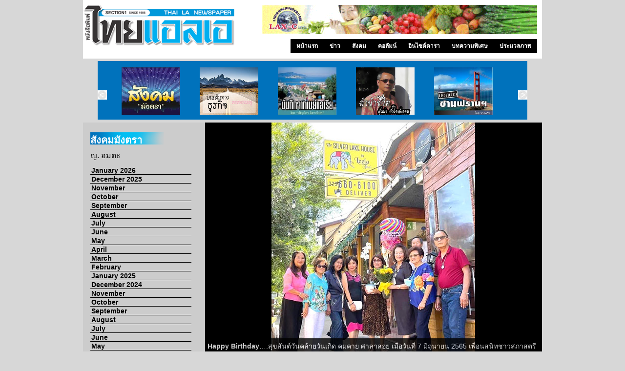

--- FILE ---
content_type: text/html; charset=UTF-8
request_url: http://thailanewspaper.com/article/mungtra/1918.php
body_size: 17538
content:
<!DOCTYPE html PUBLIC "-//W3C//DTD XHTML 1.0 Strict//EN" "http://www.w3.org/TR/xhtml1/DTD/xhtml1-strict.dtd">
<html xmlns="http://www.w3.org/1999/xhtml" xml:lang="en" lang="en">
<head>
<title>Thai LA newspaper</title>
<meta http-equiv="Content-Type" content="text/html; charset=utf-8" />
<meta name="keywords" content=" Thai News, News, LA, LA news" />
<meta name="description" content="Thai News :: We serve both of newspaper & website in fresh" />
<link rel="shortcut icon" type="image/x-icon" href="../../images/favicon.ico" />
<link href="../../css/styles.css" media="screen" rel="stylesheet" type="text/css" />
<link href="../../css/3column.css" media="screen" rel="stylesheet" type="text/css" />
<link rel="stylesheet" href="../../css/default.css" type="text/css" media="screen" />
<link rel="stylesheet" href="../../css/nivo-slider.css" type="text/css" media="screen" />

<link href="../../css/dropdown.css" media="screen" rel="stylesheet" type="text/css" />


<!--[if lt IE 7]>
<script type="text/javascript" src="../../js/jquery/jquery.js"></script>
<script type="text/javascript" src="../../js/jquery/jquery.dropdown.js"></script>
<![endif]-->

<!-- / END -->
</head>
<body>
<div id="header">
<img src="../../images/logo.png" id="logo"/>

<img src="../../images/adv/lax-c.gif" id="adv01"/>
<ul id="nav" class="dropdown dropdown-horizontal">
	<li><a href="../../index.php">หน้าแรก</a></li>
	<li><a href="../../article/news/2107-news-01.php">ข่าว</a></li>
	<li><a href="#" class="dir">สังคม</a>
		<ul>
			<li><a href="../../article/mungtra/2107.php">มังตรา</a></li>
			<li><a href="../../article/ping/2101.php">บนเส้นทางธุรกิจ</a></li>
			<li><a href="../../article/sf_news/2107.php">บอกข่าวซานฟรานฯ</a></li>
			<li><a href="../../article/around_sf/2107.php">ท่องไปในซานฟรานฯ</a></li>
			<li><a href="../../article/bayarea/2107.php">บันทึกจากเบย์เอเรีย</a></li>
			<li><a href="../../article/lumnum_shevit/1464.php">ลำนำ..ชีวิต</a></li>
			<li><a href="../../article/seattle/1802.php">สังคมซีแอตเติ้ล</a></li>
			<li><a href="../../article/wat_usa/2107.php">ข่าวจากวัด</a></li>
			<li><a href="../../article/community/2103.php">ข่าวจากกงสุล</a></li>
		</ul>
	</li>
	<li><a href="#" class="dir">คอลัมน์</a>
		<ul>
			<li><a href="../../article/their_home_our_city/2105.php">บ้านเขา เมืองเรา</a></li>
			<li><a href="../../article/kbank/1764.php">ศูนย์วิจัยกสิกรไทย</a></li>
			<li><a href="../../article/khun_Aum/2095.php">เรียนรู้เมื่ออยู่เมืองลุงแซม</a></li>
			<li><a href="../../article/law_corner_jc/2107.php">ทนายความโจอี้</a></li>
			<li><a href="../../article/dr_karoon/1957.php">สนทนา กับ ดร.การุณ</a></li>
			<li><a href="../../article/super_pat/2107.php">ซุปเปอร์แพท</a></li>
			<li><a href="../../article/dr_aroon/1748.php">คุณหมอ..ขอคุย</a></li>
			<li><a href="../../article/pete/1736.php">คนไทยในอเมริกา</a></li>
			<li><a href="../../article/saturday/1687.php">คุยกันวันเสาร์</a></li>
			<li><a href="../../article/life_style/1997.php">ไลฟ์ สไตล์</a></li>
			<li><a href="../../article/praphasri/1472.php">สารพันวรรณนา</a></li>
			<li><a href="../../article/pp/1763.php">เปิดเบิ่ง</a></li>
			<li><a href="../../article/true_or_imagine/2100.php">ความจริงหรือความคิด</a></li>
			<li><a href="../../article/elderly/2016.php">ลมหายใจ..ของวัยทอง</a></li>
			<li><a href="../../article/yesterday/1462.php">ย้อนรอยแห่งกาลเวลา</a></li>
			<li><a href="../../article/healthy/1973.php">สุขภาพและการบำบัด</a></li>
			<li><a href="../../article/kred_ruk_roi_hong/1571.php">เกร็ดรักรอยหงส์</a></li>
			<li><a href="../../article/translator/1782.php">เรื่องเล่าจากล่าม</a></li>
			<li><a href="../../article/dhamma_som_samai/2106.php">ธรรมะสมสมัย</a></li>
			<li><a href="../../article/nature_of_life/1614.php">ธรรมะ (ชาติ) ของชีวิต  </a></li>
			<li><a href="../../article/women/2107.php">ครบเครื่อง ญ.อมตะ</a></li>
			<li><a href="../../article/stayforfly/1682.php">อยู่เพื่อบิน</a></li>
			<li><a href="../../article/fortune/1815.php">ลิขิตฟ้า ชะตาดิน</a></li>
			<li><a href="../../article/saw_and_wrote/2107.php">เห็นมา เขียนไป</a></li>
			<li><a href="../../article/EatAndEntetainment/2076.php">กินรำทำเพลง</a></li>
			<li><a href="../../article/ThaiChamber/1971.php">หอการค้าไทย</a></li>
			<li><a href="../../article/thaispa/1956.php">สมาคมนวดไทย</a></li>
			<li><a href="../../article/thai_association/1967.php">สมาคมไทยแห่งแคลิฟอร์เนีย</a></li>
		</ul>
	</li>
	<li><a href="../../article/inside_dara/2107-01.php" >อินไซด์ดารา</a></li>
	<li><a href="../../article/special/2092.php" >บทความพิเศษ</a></li>
	<li><a href="../../article/review/2107.php">ประมวลภาพ</a></li>	
</ul></div>



<div class="list">
			<div class="prev"><img src="../../images/prev.jpg" alt="prev" /></div>
					
				<div class="slider">
					<ul>
					
						<li>
							<a href="../../article/mungtra/2107.php" title=""><img src="../../images/soceities/05.jpg" alt="สังคมมังตรา" class="captify" /></a>
						</li>
					
						<li>
							<a href="../../article/ping/2101.php" title=""><img src="../../images/soceities/06.jpg" alt="บนเส้นทางธุรกิจ" class="captify" /></a>
						</li>
						<li>
							<a href="../../article/bayarea/2107.php" title=""><img src="../../images/soceities/01.jpg" alt="บันทึกจากเบย์เอเรีย" class="captify" /></a>
						</li>
						<li>
							<a href="../../article/lumnum_shevit/1464.php" title=""><img src="../../images/soceities/09.jpg" alt="ลำนำ..ชีวิต" class="captify" /></a>
						</li>
					
						<li>
							<a href="../../article/sf_news/2107.php" title=""><img src="../../images/soceities/02.jpg" alt="บอกข่าว ซานฟราน" class="captify" /></a>
						</li>
						<li>
							<a href="../../article/around_sf/2107.php" title=""><img src="../../images/soceities/03.jpg" alt="ท่องไปใน San Francisco" class="captify" /></a>
						</li>
						<li>
							<a href="../../article/seattle/1802.php" title=""><img src="../../images/soceities/04.jpg" alt="สังคมซีแอตเติ้ล" class="captify" /></a>
						</li>
						<li>
							<a href="../../article/wat_usa/2107.php" title=""><img src="../../images/soceities/07.jpg" alt="ข่าวจากวัด" class="captify" /></a>
						</li>
						<li>
							<a href="../../article/community/2103.php" title=""><img src="../../images/soceities/08.jpg" alt="ข่าวจากกงสุล" class="captify" /></a>
						</li>
					</ul>
				</div>
			<div class="next"><img src="../../images/next.jpg" alt="next" /></div>		</div>

<div class="container2">  
  <div class="rightback2">  
    <div class="contentback2">  
      <div class="leftback2">  
        <div class="leftsidebar2">
		<div class="slidedown_menu">
		<div class="column_head column_head_add_color">สังคมมังตรา</div><div id="auther">ญ. อมตะ</div>
		<div id="dhtmlgoodies_slidedown_menu">
			<ul>
				<li><a href="#">January 2026</a>
					<ul>
					<li><a href="../../article/mungtra/2107.php">January 24</a></li>
					<li><a href="../../article/mungtra/2106.php">January 17</a></li>
					<li><a href="../../article/mungtra/2105.php">January 10</a></li>
					<li><a href="../../article/mungtra/2104.php">January 3</a></li>
					
					</ul>
				</li>
				<li><a href="#">December 2025</a>
					<ul>
					<li><a href="../../article/mungtra/2103.php">December 27</a></li>
					<li><a href="../../article/mungtra/2102.php">December 20</a></li>
					<li><a href="../../article/mungtra/2101.php">December 13</a></li>
					<li><a href="../../article/mungtra/2100.php">December 6</a></li>
					
					</ul>
				</li>
				<li><a href="#">November</a>
					<ul>
					<li><a href="../../article/mungtra/2099.php">November 29</a></li>
					<li><a href="../../article/mungtra/2098.php">November 22</a></li>
					<li><a href="../../article/mungtra/2097.php">November 15</a></li>
					<li><a href="../../article/mungtra/2096.php">November 8</a></li>
					<li><a href="../../article/mungtra/2095.php">November 1</a></li>
					
					</ul>
				</li>
				<li><a href="#">October</a>
					<ul>
					<li><a href="../../article/mungtra/2094.php">October 25</a></li>
					<li><a href="../../article/mungtra/2093.php">October 18</a></li>
					<li><a href="../../article/mungtra/2092.php">October 11</a></li>
					<li><a href="../../article/mungtra/2091.php">October 4</a></li>
					
					</ul>
				</li>
				<li><a href="#">September</a>
					<ul>
					<li><a href="../../article/mungtra/2090.php">September 27</a></li>
					<li><a href="../../article/mungtra/2089.php">September 20</a></li>
					<li><a href="../../article/mungtra/2088.php">September 13</a></li>
					<li><a href="../../article/mungtra/2087.php">September 6</a></li>
					
					</ul>
				</li>
				<li><a href="#">August</a>
					<ul>
					<li><a href="../../article/mungtra/2086.php">August 30</a></li>
					<li><a href="../../article/mungtra/2085.php">August 23</a></li>
					<li><a href="../../article/mungtra/2084.php">August 16</a></li>
					<li><a href="../../article/mungtra/2083.php">August 9</a></li>
					<li><a href="../../article/mungtra/2082.php">August 2</a></li>
					
					</ul>
				</li>
				<li><a href="#">July</a>
					<ul>
					<li><a href="../../article/mungtra/2081.php">July 26</a></li>
					<li><a href="../../article/mungtra/2080.php">July 19</a></li>
					<li><a href="../../article/mungtra/2079.php">July 12</a></li>
					<li><a href="../../article/mungtra/2078.php">July 5</a></li>
				
					</ul>
				</li>
				<li><a href="#">June</a>
					<ul>
					<li><a href="../../article/mungtra/2077.php">June 28</a></li>
					<li><a href="../../article/mungtra/2076.php">June 21</a></li>
					<li><a href="../../article/mungtra/2075.php">June 14</a></li>
					<li><a href="../../article/mungtra/2074.php">June 7</a></li>
					
					</ul>
				</li>
				<li><a href="#">May</a>
					<ul>
					<li><a href="../../article/mungtra/2073.php">May 31</a></li>
					<li><a href="../../article/mungtra/2072.php">May 24</a></li>
					<li><a href="../../article/mungtra/2071.php">May 17</a></li>
					<li><a href="../../article/mungtra/2070.php">May 10</a></li>
					<li><a href="../../article/mungtra/2069.php">May 3</a></li>
					
					</ul>
				</li>
				<li><a href="#">April</a>
					<ul>
					<li><a href="../../article/mungtra/2068.php">April 26</a></li>
					<li><a href="../../article/mungtra/2067.php">April 19</a></li>
					<li><a href="../../article/mungtra/2066.php">April 12</a></li>
					<li><a href="../../article/mungtra/2065.php">April 5</a></li>
					
					</ul>
				</li>
				<li><a href="#">March</a>
					<ul>
					<li><a href="../../article/mungtra/2064.php">March 29</a></li>
					<li><a href="../../article/mungtra/2063.php">March 22</a></li>
					<li><a href="../../article/mungtra/2062.php">March 15</a></li>
					<li><a href="../../article/mungtra/2061.php">March 8</a></li>
					<li><a href="../../article/mungtra/2060.php">March 1</a></li>
					
					</ul>
				</li>
				<li><a href="#">February</a>
					<ul>
					<li><a href="../../article/mungtra/2059.php">February 22</a></li>
					<li><a href="../../article/mungtra/2058.php">February 15</a></li>
					<li><a href="../../article/mungtra/2057.php">February 8</a></li>
					<li><a href="../../article/mungtra/2056.php">February 1</a></li>
					
					</ul>
				</li>
				<li><a href="#">January 2025</a>
					<ul>
					<li><a href="../../article/mungtra/2055.php">January 25</a></li>
					<li><a href="../../article/mungtra/2054.php">January 18</a></li>
					<li><a href="../../article/mungtra/2053.php">January 11</a></li>
					<li><a href="../../article/mungtra/2052.php">January 4</a></li>
					
					</ul>
				</li>
				<li><a href="#">December 2024</a>
					<ul>
					<li><a href="../../article/mungtra/2051.php">December 28</a></li>
					<li><a href="../../article/mungtra/2050.php">December 21</a></li>
					<li><a href="../../article/mungtra/2049.php">December 14</a></li>
					<li><a href="../../article/mungtra/2048.php">December 7</a></li>
					
					</ul>
				</li>
				<li><a href="#">November</a>
					<ul>
					<li><a href="../../article/mungtra/2047.php">November 30</a></li>
					<li><a href="../../article/mungtra/2046.php">November 23</a></li>
					<li><a href="../../article/mungtra/2045.php">November 16</a></li>
					<li><a href="../../article/mungtra/2044.php">November 9</a></li>
					<li><a href="../../article/mungtra/2043.php">November 2</a></li>
				
					</ul>
				</li>
				<li><a href="#">October</a>
					<ul>
					<li><a href="../../article/mungtra/2042.php">October 26</a></li>
					<li><a href="../../article/mungtra/2041.php">October 19</a></li>
					<li><a href="../../article/mungtra/2040.php">October 12</a></li>
					<li><a href="../../article/mungtra/2039.php">October 5</a></li>
					
					</ul>
				</li>
				<li><a href="#">September</a>
					<ul>
					<li><a href="../../article/mungtra/2038.php">September 28</a></li>
					<li><a href="../../article/mungtra/2037.php">September 21</a></li>
					<li><a href="../../article/mungtra/2036.php">September 14</a></li>
					<li><a href="../../article/mungtra/2035.php">September 7</a></li>
					
					</ul>
				</li>
				<li><a href="#">August</a>
					<ul>
					<li><a href="../../article/mungtra/2034.php">August 31</a></li>
					<li><a href="../../article/mungtra/2033.php">August 24</a></li>
					<li><a href="../../article/mungtra/2032.php">August 17</a></li>
					<li><a href="../../article/mungtra/2031.php">August 10</a></li>
					<li><a href="../../article/mungtra/2030.php">August 3</a></li>
					
					</ul>
				</li>
				<li><a href="#">July</a>
					<ul>
					<li><a href="../../article/mungtra/2029.php">July 27</a></li>
					<li><a href="../../article/mungtra/2028.php">July 20</a></li>
					<li><a href="../../article/mungtra/2027.php">July 13</a></li>
					<li><a href="../../article/mungtra/2026.php">July 6</a></li>
					
					</ul>
				</li>
				<li><a href="#">June</a>
					<ul>
					<li><a href="../../article/mungtra/2025.php">June 29</a></li>
					<li><a href="../../article/mungtra/2024.php">June 22</a></li>
					<li><a href="../../article/mungtra/2023.php">June 15</a></li>
					<li><a href="../../article/mungtra/2022.php">June 8</a></li>
					<li><a href="../../article/mungtra/2021.php">June 1</a></li>
					
					</ul>
				</li>
				<li><a href="#">May</a>
					<ul>
					<li><a href="../../article/mungtra/2020.php">May 25</a></li>
					<li><a href="../../article/mungtra/2019.php">May 18</a></li>
					<li><a href="../../article/mungtra/2018.php">May 11</a></li>
					<li><a href="../../article/mungtra/2017.php">May 4</a></li>
				
					</ul>
				</li>
				<li><a href="#">April</a>
					<ul>
					<li><a href="../../article/mungtra/2016.php">April 27</a></li>
					<li><a href="../../article/mungtra/2015.php">April 20</a></li>
					<li><a href="../../article/mungtra/2014.php">April 13</a></li>
					<li><a href="../../article/mungtra/2013.php">April 6</a></li>
					
					</ul>
				</li>
				<li><a href="#">March</a>
					<ul>
					<li><a href="../../article/mungtra/2012.php">March 30</a></li>
					<li><a href="../../article/mungtra/2011.php">March 23</a></li>
					<li><a href="../../article/mungtra/2010.php">March 16</a></li>
					<li><a href="../../article/mungtra/2009.php">March 9</a></li>
					<li><a href="../../article/mungtra/2008.php">March 2</a></li>
					
					</ul>
				</li>
				<li><a href="#">February</a>
					<ul>
					<li><a href="../../article/mungtra/2007.php">February 24</a></li>
					<li><a href="../../article/mungtra/2006.php">February 17</a></li>
					<li><a href="../../article/mungtra/2005.php">February 10</a></li>
					<li><a href="../../article/mungtra/2004.php">February 3</a></li>
					
					</ul>
				</li>
				<li><a href="#">January 2024</a>
					<ul>
					<li><a href="../../article/mungtra/2003.php">January 27</a></li>
					<li><a href="../../article/mungtra/2002.php">January 20</a></li>
					<li><a href="../../article/mungtra/2001.php">January 13</a></li>
					<li><a href="../../article/mungtra/2000.php">January 6</a></li>
					
					</ul>
				</li>
				<li><a href="#">December 2023</a>
					<ul>
					<li><a href="../../article/mungtra/1999.php">December 30</a></li>
					<li><a href="../../article/mungtra/1998.php">December 23</a></li>
					<li><a href="../../article/mungtra/1997.php">December 16</a></li>
					<li><a href="../../article/mungtra/1996.php">December 9</a></li>
					<li><a href="../../article/mungtra/1995.php">December 2</a></li>
					
					
					</ul>
				</li>
				<li><a href="#">November</a>
					<ul>
					<li><a href="../../article/mungtra/1994.php">November 25</a></li>
					<li><a href="../../article/mungtra/1993.php">November 18</a></li>
					<li><a href="../../article/mungtra/1992.php">November 11</a></li>
					<li><a href="../../article/mungtra/1991.php">November 4</a></li>
					
					
					</ul>
				</li>
				<li><a href="#">October</a>
					<ul>
					<li><a href="../../article/mungtra/1990.php">October 28</a></li>
					<li><a href="../../article/mungtra/1989.php">October 21</a></li>
					<li><a href="../../article/mungtra/1988.php">October 14</a></li>
					<li><a href="../../article/mungtra/1987.php">October 7</a></li>
				
					
					</ul>
				</li>
				<li><a href="#">September</a>
					<ul>
					<li><a href="../../article/mungtra/1986.php">September 30</a></li>
					<li><a href="../../article/mungtra/1985.php">September 23</a></li>
					<li><a href="../../article/mungtra/1984.php">September 16</a></li>
					<li><a href="../../article/mungtra/1983.php">September 9</a></li>
					<li><a href="../../article/mungtra/1982.php">September 2</a></li>
					
					
					</ul>
				</li>
				<li><a href="#">August</a>
					<ul>
					<li><a href="../../article/mungtra/1981.php">August 26</a></li>
					<li><a href="../../article/mungtra/1980.php">August 19</a></li>
					<li><a href="../../article/mungtra/1979.php">August 12</a></li>
					<li><a href="../../article/mungtra/1978.php">August 5</a></li>
					
					
					</ul>
				</li>
				<li><a href="#">July</a>
					<ul>
					<li><a href="../../article/mungtra/1977.php">July 29</a></li>
					<li><a href="../../article/mungtra/1976.php">July 22</a></li>
					<li><a href="../../article/mungtra/1975.php">July 15</a></li>
					<li><a href="../../article/mungtra/1974.php">July 8</a></li>
					<li><a href="../../article/mungtra/1973.php">July 1</a></li>
					
					
					</ul>
				</li>
				<li><a href="#">June</a>
					<ul>
					<li><a href="../../article/mungtra/1972.php">June 24</a></li>
					<li><a href="../../article/mungtra/1971.php">June 17</a></li>
					<li><a href="../../article/mungtra/1970.php">June 10</a></li>
					<li><a href="../../article/mungtra/1969.php">June 3</a></li>
					
					
					</ul>
				</li>
				<li><a href="#">May</a>
					<ul>
					<li><a href="../../article/mungtra/1968.php">May 27</a></li>
					<li><a href="../../article/mungtra/1967.php">May 20</a></li>
					<li><a href="../../article/mungtra/1966.php">May 13</a></li>
					<li><a href="../../article/mungtra/1965.php">May 6</a></li>
					
					
					</ul>
				</li>
				<li><a href="#">April</a>
					<ul>
					<li><a href="../../article/mungtra/1964.php">April 29</a></li>
					<li><a href="../../article/mungtra/1963.php">April 22</a></li>
					<li><a href="../../article/mungtra/1962.php">April 15</a></li>
					<li><a href="../../article/mungtra/1961.php">April 8</a></li>
					<li><a href="../../article/mungtra/1960.php">April 1</a></li>
					
					
					</ul>
				</li>
				<li><a href="#">March</a>
					<ul>
					<li><a href="../../article/mungtra/1959.php">March 25</a></li>
					<li><a href="../../article/mungtra/1958.php">March 18</a></li>
					<li><a href="../../article/mungtra/1957.php">March 11</a></li>
					<li><a href="../../article/mungtra/1956.php">March 4</a></li>
					
					
					
					</ul>
				</li>
				<li><a href="#">February</a>
					<ul>
					<li><a href="../../article/mungtra/1955.php">February 25</a></li>
					<li><a href="../../article/mungtra/1954.php">February 18</a></li>
					<li><a href="../../article/mungtra/1953.php">February 11</a></li>
					<li><a href="../../article/mungtra/1952.php">February 4</a></li>
					
					
					
					</ul>
				</li>
				<li><a href="#">January 2023</a>
					<ul>
					<li><a href="../../article/mungtra/1951.php">January 28</a></li>
					<li><a href="../../article/mungtra/1950.php">January 21</a></li>
					<li><a href="../../article/mungtra/1949.php">January 14</a></li>
					<li><a href="../../article/mungtra/1948.php">January 7</a></li>
					
					
					</ul>
				</li>
				<li><a href="#">December 2022</a>
					<ul>
					<li><a href="../../article/mungtra/1947.php">December 31</a></li>
					<li><a href="../../article/mungtra/1946.php">December 24</a></li>
					<li><a href="../../article/mungtra/1945.php">December 17</a></li>
					<li><a href="../../article/mungtra/1944.php">December 10</a></li>
					<li><a href="../../article/mungtra/1943.php">December 3</a></li>
					
					</ul>
				</li>
				<li><a href="#">November</a>
					<ul>
					<li><a href="../../article/mungtra/1942.php">November 26</a></li>
					<li><a href="../../article/mungtra/1941.php">November 19</a></li>
					<li><a href="../../article/mungtra/1940.php">November 12</a></li>
					<li><a href="../../article/mungtra/1939.php">November 5</a></li>
					
					</ul>
				</li>
				<li><a href="#">October</a>
					<ul>
					<li><a href="../../article/mungtra/1938.php">October 29</a></li>
					<li><a href="../../article/mungtra/1937.php">October 22</a></li>
					<li><a href="../../article/mungtra/1936.php">October 15</a></li>
					<li><a href="../../article/mungtra/1935.php">October 8</a></li>
					<li><a href="../../article/mungtra/1934.php">October 1</a></li>
					
					</ul>
				</li>
				<li><a href="#">September</a>
					<ul>
					<li><a href="../../article/mungtra/1933.php">September 24</a></li>
					<li><a href="../../article/mungtra/1932.php">September 17</a></li>
					<li><a href="../../article/mungtra/1931.php">September 10</a></li>
					<li><a href="../../article/mungtra/1930.php">September 3</a></li>
					
					</ul>
				</li>
				<li><a href="#">August</a>
					<ul>
					<li><a href="../../article/mungtra/1929.php">August 27</a></li>
					<li><a href="../../article/mungtra/1928.php">August 20</a></li>
					<li><a href="../../article/mungtra/1927.php">August 13</a></li>
					<li><a href="../../article/mungtra/1926.php">August 6</a></li>
					
					</ul>
				</li>
				<li><a href="#">July</a>
					<ul>
					<li><a href="../../article/mungtra/1925.php">July 30</a></li>
					<li><a href="../../article/mungtra/1924.php">July 23</a></li>
					<li><a href="../../article/mungtra/1923.php">July 16</a></li>
					<li><a href="../../article/mungtra/1922.php">July 9</a></li>
					<li><a href="../../article/mungtra/1921.php">July 2</a></li>
					
					</ul>
				</li>
				<li><a href="#">June</a>
					<ul>
					<li><a href="../../article/mungtra/1920.php">June 25</a></li>
					<li><a href="../../article/mungtra/1919.php">June 18</a></li>
					<li><a href="../../article/mungtra/1918.php">June 11</a></li>
					<li><a href="../../article/mungtra/1917.php">June 4</a></li>
					
					</ul>
				</li>
				<li><a href="#">May</a>
					<ul>
					<li><a href="../../article/mungtra/1916.php">May 28</a></li>
					<li><a href="../../article/mungtra/1915.php">May 21</a></li>
					<li><a href="../../article/mungtra/1914.php">May 14</a></li>
					<li><a href="../../article/mungtra/1913.php">May 7</a></li>
					
					</ul>
				</li>
				<li><a href="#">April</a>
					<ul>
					<li><a href="../../article/mungtra/1912.php">April 30</a></li>
					<li><a href="../../article/mungtra/1911.php">April 23</a></li>
						<li><a href="../../article/mungtra/1910.php">April 16</a></li>
						<li><a href="../../article/mungtra/1909.php">April 9</a></li>
						<li><a href="../../article/mungtra/1908.php">April 2</a></li>
						
					</ul>
				</li>
				<li><a href="#">March</a>
					<ul>
						<li><a href="../../article/mungtra/1907.php">March 19</a></li>
						<li><a href="../../article/mungtra/1906.php">March 19</a></li>
						<li><a href="../../article/mungtra/1905.php">March 12</a></li>
						<li><a href="../../article/mungtra/1904.php">March 5</a></li>
						
					</ul>
				</li>
				<li><a href="#">February</a>
					<ul>
						<li><a href="../../article/mungtra/1903.php">February 26</a></li>
						<li><a href="../../article/mungtra/1902.php">February 19</a></li>
						<li><a href="../../article/mungtra/1901.php">February 12</a></li>
						<li><a href="../../article/mungtra/1900.php">February 5</a></li>
						
					</ul>
				</li>
				<li><a href="#">January 2022</a>
					<ul>
						<li><a href="../../article/mungtra/1899.php">January 29</a></li>
						<li><a href="../../article/mungtra/1898.php">January 22</a></li>
						<li><a href="../../article/mungtra/1897.php">January 15</a></li>
						<li><a href="../../article/mungtra/1896.php">January 8</a></li>
						
					</ul>
				</li>
				<li><a href="#">December</a>
					<ul>
						<li><a href="../../article/mungtra/1895.php">December 30</a></li>
						<li><a href="../../article/mungtra/1894.php">December 25</a></li>
						<li><a href="../../article/mungtra/1893.php">December 18</a></li>
						<li><a href="../../article/mungtra/1892.php">December 11</a></li>
						<li><a href="../../article/mungtra/1891.php">December 4</a></li>
						
					</ul>
				</li>
				<li><a href="#">November</a>
					<ul>
						<li><a href="../../article/mungtra/1890.php">November 27</a></li>
						<li><a href="../../article/mungtra/1889.php">November 20</a></li>
						<li><a href="../../article/mungtra/1888.php">November 13</a></li>
						<li><a href="../../article/mungtra/1887.php">November 6</a></li>
						
					</ul>
				</li>
				<li><a href="#">October</a>
					<ul>
						<li><a href="../../article/mungtra/1886.php">October 30</a></li>
						<li><a href="../../article/mungtra/1885.php">October 23</a></li>
						<li><a href="../../article/mungtra/1884.php">October 16</a></li>
						<li><a href="../../article/mungtra/1883.php">October 9</a></li>
						<li><a href="../../article/mungtra/1882.php">October 2</a></li>
						
					</ul>
				</li>
				<li><a href="#">September</a>
					<ul>
						<li><a href="../../article/mungtra/1881.php">September 25</a></li>
						<li><a href="../../article/mungtra/1880.php">September 18</a></li>
						<li><a href="../../article/mungtra/1879.php">September 11</a></li>
						<li><a href="../../article/mungtra/1878.php">September 4</a></li>
						
					</ul>
				</li>
				<li><a href="#">August</a>
					<ul>
						<li><a href="../../article/mungtra/1877.php">August 28</a></li>
						<li><a href="../../article/mungtra/1876.php">August 21</a></li>
						<li><a href="../../article/mungtra/1875.php">August 14</a></li>
						<li><a href="../../article/mungtra/1874.php">August 7</a></li>
						
					</ul>
				</li>
				<li><a href="#">July</a>
					<ul>
						<li><a href="../../article/mungtra/1873.php">July 31</a></li>
						<li><a href="../../article/mungtra/1872.php">July 24</a></li>
						<li><a href="../../article/mungtra/1871.php">July 17</a></li>
						<li><a href="../../article/mungtra/1870.php">July 10</a></li>
						<li><a href="../../article/mungtra/1869.php">July 3</a></li>
						
					</ul>
				</li>
				<li><a href="#">June</a>
					<ul>
						<li><a href="../../article/mungtra/1868.php">June 26</a></li>
						<li><a href="../../article/mungtra/1867.php">June 19</a></li>
						<li><a href="../../article/mungtra/1866.php">June 12</a></li>
						<li><a href="../../article/mungtra/1865.php">June 5</a></li>
						
					</ul>
				</li>
				<li><a href="#">May</a>
					<ul>
						<li><a href="../../article/mungtra/1864.php">May 29</a></li>
						<li><a href="../../article/mungtra/1863.php">May 22</a></li>
						<li><a href="../../article/mungtra/1862.php">May 15</a></li>
						<li><a href="../../article/mungtra/1861.php">May 8</a></li>
						<li><a href="../../article/mungtra/1860.php">May 1</a></li>
						
					</ul>
				</li>
				<li><a href="#">April</a>
					<ul>
						<li><a href="../../article/mungtra/1859.php">April 24</a></li>
						<li><a href="../../article/mungtra/1858.php">April 17</a></li>
						<li><a href="../../article/mungtra/1857.php">April 10</a></li>
						<li><a href="../../article/mungtra/1856.php">April 3</a></li>
						
					</ul>
				</li>
				<li><a href="#">March</a>
					<ul>
						<li><a href="../../article/mungtra/1855.php">March 27</a></li>
						<li><a href="../../article/mungtra/1854.php">March 20</a></li>
						<li><a href="../../article/mungtra/1853.php">March 13</a></li>
						<li><a href="../../article/mungtra/1852.php">March 6</a></li>
						
					</ul>
				</li>
				<li><a href="#">February</a>
					<ul>
						<li><a href="../../article/mungtra/1851.php">February 27</a></li>
						<li><a href="../../article/mungtra/1850.php">February 20</a></li>
						<li><a href="../../article/mungtra/1849.php">February 13</a></li>
						<li><a href="../../article/mungtra/1848.php">February 6</a></li>
						
					</ul>
				</li>
				<li><a href="#">January 2021</a>
					<ul>
						<li><a href="../../article/mungtra/1847.php">January 30</a></li>
						<li><a href="../../article/mungtra/1846.php">January 23</a></li>
						<li><a href="../../article/mungtra/1845.php">January 16</a></li>
						<li><a href="../../article/mungtra/1844.php">January 9</a></li>
						<li><a href="../../article/mungtra/1843.php">January 2</a></li>
						
					</ul>
				</li>
				<li><a href="#">December</a>
					<ul>
						<li><a href="../../article/mungtra/1842.php">December 26</a></li>
						<li><a href="../../article/mungtra/1841.php">December 19</a></li>
						<li><a href="../../article/mungtra/1840.php">December 12</a></li>
						<li><a href="../../article/mungtra/1839.php">December 5</a></li>
						
					</ul>
				</li>
				<li><a href="#">November</a>
					<ul>
						<li><a href="../../article/mungtra/1838.php">November 28</a></li>
						<li><a href="../../article/mungtra/1837.php">November 21</a></li>
						<li><a href="../../article/mungtra/1836.php">November 14</a></li>
						<li><a href="../../article/mungtra/1835.php">November 7</a></li>
						
					</ul>
				</li>
				<li><a href="#">October</a>
					<ul>
						<li><a href="../../article/mungtra/1834.php">October 31</a></li>
						<li><a href="../../article/mungtra/1833.php">October 24</a></li>
						<li><a href="../../article/mungtra/1832.php">October 17</a></li>
						<li><a href="../../article/mungtra/1831.php">October 10</a></li>
						<li><a href="../../article/mungtra/1830.php">October 3</a></li>
						
					</ul>
				</li>
				<li><a href="#">September</a>
					<ul>
						<li><a href="../../article/mungtra/1829.php">September 26</a></li>
						<li><a href="../../article/mungtra/1828.php">September 19</a></li>
						<li><a href="../../article/mungtra/1827.php">September 12</a></li>
						<li><a href="../../article/mungtra/1826.php">September 5</a></li>
						
					</ul>
				</li>
				<li><a href="#">August</a>
					<ul>
						<li><a href="../../article/mungtra/1825.php">August 29</a></li>
						<li><a href="../../article/mungtra/1824.php">August 22</a></li>
						<li><a href="../../article/mungtra/1823.php">August 15</a></li>
						<li><a href="../../article/mungtra/1822.php">August 8</a></li>
						<li><a href="../../article/mungtra/1821.php">August 1</a></li>
						
					</ul>
				</li>
				<li><a href="#">July</a>
					<ul>
						<li><a href="../../article/mungtra/1820.php">July 25</a></li>
						<li><a href="../../article/mungtra/1819.php">July 18</a></li>
						<li><a href="../../article/mungtra/1818.php">July 11</a></li>
						<li><a href="../../article/mungtra/1817.php">July 4</a></li>
						
					</ul>
				</li>
				<li><a href="#">June</a>
					<ul>
						<li><a href="../../article/mungtra/1816.php">June 27</a></li>
						<li><a href="../../article/mungtra/1815.php">June 20</a></li>
						<li><a href="../../article/mungtra/1814.php">June 13</a></li>
						<li><a href="../../article/mungtra/1813.php">June 6</a></li>
						
					</ul>
				</li>
				<li><a href="#">May</a>
					<ul>
						<li><a href="../../article/mungtra/1812.php">May 30</a></li>
						<li><a href="../../article/mungtra/1810.php">May 16</a></li>
						<li><a href="../../article/mungtra/1809.php">May 9</a></li>
						<li><a href="../../article/mungtra/1808.php">May 3</a></li>
						
					</ul>
				</li>
				<li><a href="#">April 4</a>
					<ul>
						<li><a href="../../article/mungtra/1807.php">April 25</a></li>
						<li><a href="../../article/mungtra/1806.php">April 18</a></li>
						<li><a href="../../article/mungtra/1805.php">April 11</a></li>
						<li><a href="../../article/mungtra/1804.php">April 4</a></li>
						
					</ul>
				</li>
				<li><a href="#">March</a>
					<ul>
						<li><a href="../../article/mungtra/1803.php">March 28</a></li>
						<li><a href="../../article/mungtra/1802.php">March 21</a></li>
						<li><a href="../../article/mungtra/1801.php">March 14</a></li>
						<li><a href="../../article/mungtra/1800.php">March 7</a></li>
						
					</ul>
				</li>
				<li><a href="#">Febuary</a>
					<ul>
						<li><a href="../../article/mungtra/1799.php">Febuary 29</a></li>
						<li><a href="../../article/mungtra/1798.php">Febuary 22</a></li>
						<li><a href="../../article/mungtra/1797.php">Febuary 15</a></li>
						<li><a href="../../article/mungtra/1796.php">Febuary 8</a></li>
						<li><a href="../../article/mungtra/1795.php">Febuary 1</a></li>
						
					</ul>
				</li>
				<li><a href="#">January 2020</a>
					<ul>
						<li><a href="../../article/mungtra/1794.php">January 25</a></li>
						<li><a href="../../article/mungtra/1793.php">January 18</a></li>
						<li><a href="../../article/mungtra/1792.php">January 11</a></li>
						<li><a href="../../article/mungtra/1791.php">January 4</a></li>
					
					</ul>
				</li>
				<li><a href="#">December 2019</a>
					<ul>
						<li><a href="../../article/mungtra/1790.php">December 28</a></li>
						<li><a href="../../article/mungtra/1789.php">December 21</a></li>
						<li><a href="../../article/mungtra/1788.php">December 14</a></li>
						<li><a href="../../article/mungtra/1787.php">December 7</a></li>
						
					</ul>
				</li>
				<li><a href="#">November</a>
					<ul>
						<li><a href="../../article/mungtra/1786.php">November 30</a></li>
						<li><a href="../../article/mungtra/1785.php">November 23</a></li>
						<li><a href="../../article/mungtra/1784.php">November 16</a></li>
						<li><a href="../../article/mungtra/1783.php">November 9</a></li>
						<li><a href="../../article/mungtra/1782.php">November 2</a></li>
						
					</ul>
				</li>
				<li><a href="#">October</a>
					<ul>
						<li><a href="../../article/mungtra/1781.php">October 26</a></li>
						<li><a href="../../article/mungtra/1780.php">October 19</a></li>
						<li><a href="../../article/mungtra/1779.php">October 12</a></li>
						<li><a href="../../article/mungtra/1778.php">October 5</a></li>
						
					</ul>
				</li>
				<li><a href="#">September</a>
					<ul>
						<li><a href="../../article/mungtra/1777.php">September 28</a></li>
						<li><a href="../../article/mungtra/1776.php">September 21</a></li>
						<li><a href="../../article/mungtra/1775.php">September 14</a></li>
						<li><a href="../../article/mungtra/1774.php">September 7</a></li>
						
					</ul>
				</li>
				<li><a href="#">August</a>
					<ul>
						<li><a href="../../article/mungtra/1773.php">August 31</a></li>
						<li><a href="../../article/mungtra/1772.php">August 24</a></li>
						<li><a href="../../article/mungtra/1771.php">August 17</a></li>
						<li><a href="../../article/mungtra/1770.php">August 10</a></li>
						<li><a href="../../article/mungtra/1769.php">August 3</a></li>
						
					</ul>
				</li>
				<li><a href="#">July</a>
					<ul>
						<li><a href="../../article/mungtra/1768.php">July 27</a></li>
						<li><a href="../../article/mungtra/1767.php">July 20</a></li>
						<li><a href="../../article/mungtra/1766.php">July 13</a></li>
						<li><a href="../../article/mungtra/1765.php">July 6</a></li>
						
					</ul>
				</li>
				<li><a href="#">June</a>
					<ul>
						<li><a href="../../article/mungtra/1764.php">June 29</a></li>
						<li><a href="../../article/mungtra/1763.php">June 22</a></li>
						<li><a href="../../article/mungtra/1762.php">June 15</a></li>
						<li><a href="../../article/mungtra/1761.php">June 8</a></li>
						<li><a href="../../article/mungtra/1760.php">June 1</a></li>
						
					</ul>
				</li>
				<li><a href="#">May</a>
					<ul>
						<li><a href="../../article/mungtra/1759.php">May 25</a></li>
						<li><a href="../../article/mungtra/1758.php">May 18</a></li>
						<li><a href="../../article/mungtra/1757.php">May 11</a></li>
						<li><a href="../../article/mungtra/1756.php">May 4</a></li>
						
					</ul>
				</li>
				<li><a href="#">April</a>
					<ul>
						<li><a href="../../article/mungtra/1755.php">April 27</a></li>
						<li><a href="../../article/mungtra/1754.php">April 20</a></li>
						<li><a href="../../article/mungtra/1753.php">April 13</a></li>
						<li><a href="../../article/mungtra/1752.php">April 6</a></li>
						
					</ul>
				</li>
				<li><a href="#">March</a>
					<ul>
						<li><a href="../../article/mungtra/1751.php">March 30</a></li>
						<li><a href="../../article/mungtra/1750.php">March 23</a></li>
						<li><a href="../../article/mungtra/1749.php">March 16</a></li>
						<li><a href="../../article/mungtra/1748.php">March 9</a></li>
						<li><a href="../../article/mungtra/1747.php">March 2</a></li>
						
					</ul>
				</li>
				<li><a href="#">February</a>
					<ul>
						<li><a href="../../article/mungtra/1746.php">February 23</a></li>
						<li><a href="../../article/mungtra/1745.php">February 16</a></li>
						<li><a href="../../article/mungtra/1744.php">February 9</a></li>
						<li><a href="../../article/mungtra/1743.php">February 2</a></li>
						
					</ul>
				</li>
				<li><a href="#">January 2019</a>
					<ul>
						<li><a href="../../article/mungtra/1742.php">January 26</a></li>
						<li><a href="../../article/mungtra/1741.php">January 19</a></li>
						<li><a href="../../article/mungtra/1740.php">January 12</a></li>
						<li><a href="../../article/mungtra/1739.php">January 5</a></li>
						
					</ul>
				</li>
				<li><a href="#">December</a>
					<ul>
						<li><a href="../../article/mungtra/1738.php">December 29</a></li>
						<li><a href="../../article/mungtra/1737.php">December 22</a></li>
						<li><a href="../../article/mungtra/1736.php">December 15</a></li>
						<li><a href="../../article/mungtra/1735.php">December 8</a></li>
						<li><a href="../../article/mungtra/1734.php">December 1</a></li>
						
					</ul>
				</li>
				<li><a href="#">November</a>
					<ul>
						<li><a href="../../article/mungtra/1733.php">November 24</a></li>
						<li><a href="../../article/mungtra/1732.php">November 17</a></li>
						<li><a href="../../article/mungtra/1731.php">November 10</a></li>
						<li><a href="../../article/mungtra/1730.php">November 3</a></li>
						
					</ul>
				</li>
				<li><a href="#">October</a>
					<ul>
						<li><a href="../../article/mungtra/1729.php">October 27</a></li>
						<li><a href="../../article/mungtra/1728.php">October 20</a></li>
						<li><a href="../../article/mungtra/1727.php">October 13</a></li>
						<li><a href="../../article/mungtra/1726.php">October 6</a></li>
						
					</ul>
				</li>
				<li><a href="#">September</a>
					<ul>
						<li><a href="../../article/mungtra/1725.php">September 29</a></li>
						<li><a href="../../article/mungtra/1724.php">September 22</a></li>
						<li><a href="../../article/mungtra/1723.php">September 15</a></li>
						<li><a href="../../article/mungtra/1722.php">September 8</a></li>
						<li><a href="../../article/mungtra/1721.php">September 1</a></li>
						
					</ul>
				</li>
				<li><a href="#">August</a>
					<ul>
						<li><a href="../../article/mungtra/1720.php">August 25</a></li>
						<li><a href="../../article/mungtra/1719.php">August 18</a></li>
						<li><a href="../../article/mungtra/1718.php">August 11</a></li>
						<li><a href="../../article/mungtra/1717.php">August 4</a></li>
						
					</ul>
				</li>
				<li><a href="#">July</a>
					<ul>
						<li><a href="../../article/mungtra/1716.php">July 28</a></li>
						<li><a href="../../article/mungtra/1715.php">July 21</a></li>
						<li><a href="../../article/mungtra/1714.php">July 14</a></li>
						<li><a href="../../article/mungtra/1713.php">July 7</a></li>
						
					</ul>
				</li>
				<li><a href="#">June</a>
					<ul>
						<li><a href="../../article/mungtra/1712.php">June 30</a></li>
						<li><a href="../../article/mungtra/1711.php">June 23</a></li>
						<li><a href="../../article/mungtra/1710.php">June 16</a></li>
						<li><a href="../../article/mungtra/1709.php">June 9</a></li>
						<li><a href="../../article/mungtra/1708.php">June 2</a></li>
						
					</ul>
				</li>
				<li><a href="#">May</a>
					<ul>
						<li><a href="../../article/mungtra/1707.php">May 26</a></li>
						<li><a href="../../article/mungtra/1706.php">May 19</a></li>
						<li><a href="../../article/mungtra/1705.php">May 12</a></li>
						<li><a href="../../article/mungtra/1704.php">May 5</a></li>
						
					</ul>
				</li>
				<li><a href="#">April</a>
					<ul>
						<li><a href="../../article/mungtra/1703.php">April 28</a></li>
						<li><a href="../../article/mungtra/1702.php">April 21</a></li>
						<li><a href="../../article/mungtra/1701.php">April 14</a></li>
						<li><a href="../../article/mungtra/1700.php">April 7</a></li>
						
					</ul>
				</li>
				<li><a href="#">March</a>
					<ul>
						<li><a href="../../article/mungtra/1699.php">March 31</a></li>
						<li><a href="../../article/mungtra/1698.php">March 24</a></li>
						<li><a href="../../article/mungtra/1697.php">March 17</a></li>
						<li><a href="../../article/mungtra/1696.php">March 10</a></li>
						<li><a href="../../article/mungtra/1695.php">March 3</a></li>
						
					</ul>
				</li>
				<li><a href="#">February</a>
					<ul>
						<li><a href="../../article/mungtra/1694.php">February 24</a></li>
						<li><a href="../../article/mungtra/1693.php">February 17</a></li>
						<li><a href="../../article/mungtra/1692.php">February 10</a></li>
						<li><a href="../../article/mungtra/1691.php">February 3</a></li>
						
					</ul>
				</li>
				<li><a href="#">January 2018</a>
					<ul>
						<li><a href="../../article/mungtra/1690.php">January 27</a></li>
						<li><a href="../../article/mungtra/1689.php">January 20</a></li>
						<li><a href="../../article/mungtra/1688.php">January 13</a></li>
						<li><a href="../../article/mungtra/1687.php">January 6</a></li>
						
					</ul>
				</li>
				<li><a href="#">December 2017</a>
					<ul>
						<li><a href="../../article/mungtra/1686.php">December 30</a></li>
						<li><a href="../../article/mungtra/1685.php">December 23</a></li>
						<li><a href="../../article/mungtra/1684.php">December 16</a></li>
						<li><a href="../../article/mungtra/1683.php">December 9</a></li>
						<li><a href="../../article/mungtra/1682.php">December 2</a></li>
						
					</ul>
				</li>
				<li><a href="#">November</a>
					<ul>
						<li><a href="../../article/mungtra/1681.php">November 25</a></li>
						<li><a href="../../article/mungtra/1680.php">November 18</a></li>
						<li><a href="../../article/mungtra/1679.php">November 11</a></li>
						<li><a href="../../article/mungtra/1678.php">November 4</a></li>
						
					</ul>
				</li>
				<li><a href="#">October</a>
					<ul>
						<li><a href="../../article/mungtra/1677.php">October 28</a></li>
						<li><a href="../../article/mungtra/1676.php">October 21</a></li>
						<li><a href="../../article/mungtra/1675.php">October 14</a></li>
						<li><a href="../../article/mungtra/1674.php">October 7</a></li>
						
					</ul>
				</li>
				<li><a href="#">September</a>
					<ul>
						<li><a href="../../article/mungtra/1673.php">September 30</a></li>
						<li><a href="../../article/mungtra/1672.php">September 23</a></li>
						<li><a href="../../article/mungtra/1671.php">September 16</a></li>
						<li><a href="../../article/mungtra/1670.php">September 9</a></li>
						<li><a href="../../article/mungtra/1669.php">September 2</a></li>
						
					</ul>
				</li>
				<li><a href="#">August</a>
					<ul>
						<li><a href="../../article/mungtra/1668.php">August 26</a></li>
						<li><a href="../../article/mungtra/1667.php">August 19</a></li>
						<li><a href="../../article/mungtra/1666.php">August 12</a></li>
						<li><a href="../../article/mungtra/1665.php">August 5</a></li>
						
					</ul>
				</li>
				<li><a href="#">July</a>
					<ul>
						<li><a href="../../article/mungtra/1664.php">July 22</a></li>
						<li><a href="../../article/mungtra/1663.php">July 22</a></li>
						<li><a href="../../article/mungtra/1662.php">July 15</a></li>
						<li><a href="../../article/mungtra/1661.php">July 8</a></li>
						<li><a href="../../article/mungtra/1660.php">July 1</a></li>
						
					</ul>
				</li>
				<li><a href="#">June</a>
					<ul>
						<li><a href="../../article/mungtra/1659.php">June 24</a></li>
						<li><a href="../../article/mungtra/1658.php">June 17</a></li>
						<li><a href="../../article/mungtra/1657.php">June 10</a></li>
						<li><a href="../../article/mungtra/1656.php">June 3</a></li>
						
					</ul>
				</li>
				<li><a href="#">May</a>
					<ul>
						<li><a href="../../article/mungtra/1655.php">May 27</a></li>
						<li><a href="../../article/mungtra/1654.php">May 20</a></li>
						<li><a href="../../article/mungtra/1653.php">May 13</a></li>
 						<li><a href="../../article/mungtra/1652.php">May 6</a></li>
  						
					</ul>
				</li>
				<li><a href="#">April</a>
					<ul>
 						<li><a href="../../article/mungtra/1651.php">April 29</a></li>
  						<li><a href="../../article/mungtra/1650.php">April 22</a></li>
   						<li><a href="../../article/mungtra/1649.php">April 15</a></li>
    					<li><a href="../../article/mungtra/1648.php">April 8</a></li>
     					<li><a href="../../article/mungtra/1647.php">April 1</a></li>
      					
					</ul>
				</li>
				<li><a href="#">March</a>
					<ul>
     					<li><a href="../../article/mungtra/1646.php">March 25 </a></li>
      					<li><a href="../../article/mungtra/1645.php">March 18 </a></li>
       					<li><a href="../../article/mungtra/1644.php">March 11 </a></li>
        				<li><a href="../../article/mungtra/1643.php">March 4</a></li>
         				
					</ul>
				</li>
				<li><a href="#">February</a>
					<ul>
        				<li><a href="../../article/mungtra/1642.php">February 25</a></li>
         				<li><a href="../../article/mungtra/1641.php">February 18</a></li>
          				<li><a href="../../article/mungtra/1640.php">February 11</a></li>
           				<li><a href="../../article/mungtra/1639.php">February 4</a></li>
            			
               			
					</ul>
				</li>
				<li><a href="#">January 2017</a>
					<ul>
           				<li><a href="../../article/mungtra/1638.php">January 28</a></li>
            			<li><a href="../../article/mungtra/1637.php">January 21</a></li>
             			<li><a href="../../article/mungtra/1636.php">January 14</a></li>
              			<li><a href="../../article/mungtra/1635.php">January 7</a></li>
               			
					</ul>
				</li>
				<li><a href="#">December 2016</a>
					<ul>
              			<li><a href="../../article/mungtra/1634.php">December 31</a></li>
               			<li><a href="../../article/mungtra/1633.php">December 24</a></li>
                		<li><a href="../../article/mungtra/1632.php">December 17</a></li>
                 		<li><a href="../../article/mungtra/1631.php">December 10</a></li>
                  		<li><a href="../../article/mungtra/1630.php">December 3</a></li>
                   		
					</ul>
				</li>
				<li><a href="#">November</a>
					<ul>
                  		<li><a href="../../article/mungtra/1629.php">November 26</a></li>
                   		<li><a href="../../article/mungtra/1628.php">November 19</a></li>
                    	<li><a href="../../article/mungtra/1627.php">November 12</a></li>
                    	<li><a href="../../article/mungtra/1626.php">November 5</a></li>
					</ul>
				</li>
				<li><a href="#">October</a>
					<ul>
                    	<li><a href="../../article/mungtra/1625.php">October 29</a></li>
                    	<li><a href="../../article/mungtra/1624.php">October 22</a></li>
                    	<li><a href="../../article/mungtra/1622.php">October 8</a></li>
						<li><a href="../../article/mungtra/1621.php">October 1</a></li>
						
					</ul>
				</li>
                <li><a href="#">September</a>
					<ul>
						<li><a href="../../article/mungtra/1620.php">September 24</a></li>
						<li><a href="../../article/mungtra/1619.php">September 17</a></li>
						<li><a href="../../article/mungtra/1617.php">September 3</a></li>
						
					</ul>
				</li>
				<li><a href="#">August</a>
					<ul>
						<li><a href="../../article/mungtra/1616.php">August 27</a></li>
						<li><a href="../../article/mungtra/1615.php">August 20</a></li>
						<li><a href="../../article/mungtra/1614.php">August 13</a></li>
						<li><a href="../../article/mungtra/1613.php">August 6</a></li>
						
					</ul>
				</li>
				<li><a href="#">July</a>
					<ul>
						<li><a href="../../article/mungtra/1612.php">July 30</a></li>
						<li><a href="../../article/mungtra/1611.php">July 23</a></li>
						<li><a href="../../article/mungtra/1610.php">July 16</a></li>
						<li><a href="../../article/mungtra/1609.php">July 9</a></li>
						<li><a href="../../article/mungtra/1608.php">July 2</a></li>
						
					</ul>
				</li>
				<li><a href="#">June</a>
					<ul>
						<li><a href="../../article/mungtra/1607.php">June 25</a></li>
						<li><a href="../../article/mungtra/1606.php">June 18</a></li>
						<li><a href="../../article/mungtra/1605.php">June 11</a></li>
						<li><a href="../../article/mungtra/1604.php">June 4</a></li>
						
						
					</ul>
				</li>
				<li><a href="#">May</a>
					<ul>
						<li><a href="../../article/mungtra/1603.php">May 28</a></li>
						<li><a href="../../article/mungtra/1602.php">May 21</a></li>
						<li><a href="../../article/mungtra/1601.php">May 14</a></li>
						<li><a href="../../article/mungtra/1600.php">May 7</a></li>
						
						
					</ul>
				</li>
				<li><a href="#">April</a>
					<ul>
						<li><a href="../../article/mungtra/1599.php">April 30</a></li>
						<li><a href="../../article/mungtra/1598.php">April 23</a></li>
						<li><a href="../../article/mungtra/1597.php">April 16</a></li>
						<li><a href="../../article/mungtra/1596.php">April 9</a></li>
						<li><a href="../../article/mungtra/1595.php">April 2</a></li>
						
						
					</ul>
				</li>
				<li><a href="#">March</a>
					<ul>
						<li><a href="../../article/mungtra/1594.php">March 26</a></li>
						<li><a href="../../article/mungtra/1593.php">March 19</a></li>
						<li><a href="../../article/mungtra/1592.php">March 12</a></li>
						<li><a href="../../article/mungtra/1591.php">March 5</a></li>
						
					</ul>
				</li>
				<li><a href="#">February</a>
					<ul>
						<li><a href="../../article/mungtra/1590.php">February 27</a></li>
						<li><a href="../../article/mungtra/1589.php">February 20</a></li>
						<li><a href="../../article/mungtra/1588.php">February 13</a></li>
						<li><a href="../../article/mungtra/1587.php">February 6</a></li>
						
					</ul>
				</li>
				<li><a href="#">January 2016</a>
					<ul>
						<li><a href="../../article/mungtra/1586.php">January 30</a></li>
						<li><a href="../../article/mungtra/1585.php">January 23</a></li>
						<li><a href="../../article/mungtra/1584.php">January 16</a></li>
						<li><a href="../../article/mungtra/1583.php">January 9</a></li>
						<li><a href="../../article/mungtra/1582.php">January 2</a></li>
						
					</ul>
				</li>
				<li><a href="#">December</a>
					<ul>
						<li><a href="../../article/mungtra/1581.php">December 26</a></li>
						<li><a href="../../article/mungtra/1580.php">December 19</a></li>
						<li><a href="../../article/mungtra/1579.php">December 12</a></li>
						<li><a href="../../article/mungtra/1578.php">December 5</a></li>
						
					</ul>
				</li>
				<li><a href="#">November</a>
					<ul>
						<li><a href="../../article/mungtra/1577.php">November 28</a></li>
						<li><a href="../../article/mungtra/1576.php">November 21</a></li>
						<li><a href="../../article/mungtra/1575.php">November 14</a></li>
						<li><a href="../../article/mungtra/1574.php">November 7</a></li>
						
					</ul>
				</li>
				<li><a href="#">October</a>
					<ul>
						<li><a href="../../article/mungtra/1573.php">October 31</a></li>
						<li><a href="../../article/mungtra/1572.php">October 24</a></li>
						<li><a href="../../article/mungtra/1571.php">October 17</a></li>
						<li><a href="../../article/mungtra/1570.php">October 10</a></li>
						<li><a href="../../article/mungtra/1569.php">October 3</a></li>
						
					</ul>
				</li>
				<li><a href="#">September</a>
					<ul>
						<li><a href="../../article/mungtra/1568.php">September 26</a></li>
						<li><a href="../../article/mungtra/1567.php">September 19</a></li>
						<li><a href="../../article/mungtra/1566.php">September 12</a></li>
						<li><a href="../../article/mungtra/1565.php">September 5</a></li>
						
					</ul>
				</li>
				<li><a href="#">August</a>
					<ul>
						<li><a href="../../article/mungtra/1564.php">August 29</a></li>
						<li><a href="../../article/mungtra/1563.php">August 22</a></li>
						<li><a href="../../article/mungtra/1562.php">August 15</a></li>
						<li><a href="../../article/mungtra/1561.php">August 8</a></li>
						<li><a href="../../article/mungtra/1560.php">August 1</a></li>
						
					</ul>
				</li>
				<li><a href="#">July</a>
					<ul>
						<li><a href="../../article/mungtra/1559.php">July 25</a></li>
						<li><a href="../../article/mungtra/1558.php">July 18</a></li>
						<li><a href="../../article/mungtra/1557.php">July 11</a></li>
						<li><a href="../../article/mungtra/1556.php">July 4</a></li>
						
					</ul>
				</li>
				<li><a href="#">June</a>
					<ul>
						<li><a href="../../article/mungtra/1555.php">June 27</a></li>
						<li><a href="../../article/mungtra/1554.php">June 20</a></li>
						<li><a href="../../article/mungtra/1552.php">June 6</a></li>
						<li><a href="../../article/mungtra/1553.php">June 13</a></li>
						<li><a href="../../article/mungtra/1552.php">June 6</a></li>
						
					</ul>
				</li>
				<li><a href="#">May</a>
					<ul>
						<li><a href="../../article/mungtra/1551.php">May 30</a></li>
						<li><a href="../../article/mungtra/1550.php">May 23</a></li>
						<li><a href="../../article/mungtra/1549.php">May 16</a></li>
						<li><a href="../../article/mungtra/1548.php">May 9</a></li>
						<li><a href="../../article/mungtra/1547.php">May 2</a></li>
						
					</ul>
				</li>
				<li><a href="#">April</a>
					<ul>
						<li><a href="../../article/mungtra/1546.php">April 25</a></li>
						<li><a href="../../article/mungtra/1545.php">April 18</a></li>
						<li><a href="../../article/mungtra/1544.php">April 11</a></li>
						<li><a href="../../article/mungtra/1543.php">April 4</a></li>
						
					</ul>
				</li>
				<li><a href="#">March</a>
					<ul>
						<li><a href="../../article/mungtra/1542.php">March 28</a></li>
						<li><a href="../../article/mungtra/1541.php">March 21</a></li>
						<li><a href="../../article/mungtra/1540.php">March 14</a></li>
						<li><a href="../../article/mungtra/1539.php">March 7</a></li>
						
					</ul>
				</li>
				<li><a href="#">February</a>
					<ul>
						<li><a href="../../article/mungtra/1538.php">February 28</a></li>
						<li><a href="../../article/mungtra/1537.php">February 21</a></li>
						<li><a href="../../article/mungtra/1536.php">February 14</a></li>
						<li><a href="../../article/mungtra/1535.php">February 7</a></li>
						
					</ul>
				</li>
				<li><a href="#">January 2015</a>
					<ul>
						<li><a href="../../article/mungtra/1534.php">January 31</a></li>
						<li><a href="../../article/mungtra/1533.php">January 24</a></li>
						<li><a href="../../article/mungtra/1532.php">January 17</a></li>
						<li><a href="../../article/mungtra/1531.php">January 10</a></li>
						<li><a href="../../article/mungtra/1530.php">January 3</a></li>
						
					</ul>
				</li>
				<li><a href="#">December 2014</a>
					<ul>
						<li><a href="../../article/mungtra/1529.php">December 27</a></li>
						<li><a href="../../article/mungtra/1528.php">December 20</a></li>
						<li><a href="../../article/mungtra/1527.php">December 13</a></li>
						<li><a href="../../article/mungtra/1526.php">December 6</a></li>
						
					</ul>
				</li>
				<li><a href="#">November</a>
					<ul>
						<li><a href="../../article/mungtra/1525.php">November 29</a></li>
						<li><a href="../../article/mungtra/1524.php">November 22</a></li>
						<li><a href="../../article/mungtra/1523.php">November 15</a></li>
						<li><a href="../../article/mungtra/1522.php">November 8</a></li>
						<li><a href="../../article/mungtra/1521.php">November 1</a></li>
						
					</ul>
				</li>
				<li><a href="#">October</a>
					<ul>
						<li><a href="../../article/mungtra/1520.php">October 25</a></li>
						<li><a href="../../article/mungtra/1519.php">October 18</a></li>
						<li><a href="../../article/mungtra/1518.php">October 11</a></li>
						<li><a href="../../article/mungtra/1517.php">October 4</a></li>
						
					</ul>
				</li>
				<li><a href="#">September</a>
					<ul>
						<li><a href="../../article/mungtra/1516.php">September 27</a></li>
						<li><a href="../../article/mungtra/1515.php">September 20</a></li>
						<li><a href="../../article/mungtra/1514.php">September 13</a></li>
						<li><a href="../../article/mungtra/1513.php">September 6</a></li>
						
					</ul>
				</li>
				<li><a href="#">August</a>
					<ul>
						<li><a href="../../article/mungtra/1512.php">August 30</a></li>
						<li><a href="../../article/mungtra/1511.php">August 23</a></li>
						<li><a href="../../article/mungtra/1510.php">August 16</a></li>
						<li><a href="../../article/mungtra/1509.php">August 9</a></li>
						<li><a href="../../article/mungtra/1508.php">August 2</a></li>
						
					</ul>
				</li>
				<li><a href="#">July</a>
					<ul>
						<li><a href="../../article/mungtra/1507.php">July 26</a></li>
						<li><a href="../../article/mungtra/1506.php">July 19</a></li>
						<li><a href="../../article/mungtra/1505.php">July 12</a></li>
						<li><a href="../../article/mungtra/1504.php">July 5</a></li>
						
					</ul>
				</li>
				<li><a href="#">June</a>
					<ul>
						<li><a href="../../article/mungtra/1503.php">June 28</a></li>
						<li><a href="../../article/mungtra/1502.php">June 21</a></li>
						<li><a href="../../article/mungtra/1501.php">June 14</a></li>
						<li><a href="../../article/mungtra/1500.php">June 7</a></li>
						
					</ul>
				</li>
				<li><a href="#">May</a>
					<ul>
						<li><a href="../../article/mungtra/1499.php">May 31</a></li>
						<li><a href="../../article/mungtra/1498.php">May 24</a></li>
						<li><a href="../../article/mungtra/1497.php">May 17</a></li>
						<li><a href="../../article/mungtra/1496.php">May 10</a></li>
						<li><a href="../../article/mungtra/1495.php">May 3</a></li>
						
					</ul>
				</li>
				<li><a href="#">April</a>
					<ul>
						<li><a href="../../article/mungtra/1494.php">April 26</a></li>
						<li><a href="../../article/mungtra/1493.php">April 19</a></li>
						<li><a href="../../article/mungtra/1492.php">April 12</a></li>
						<li><a href="../../article/mungtra/1491.php">April 5</a></li>
						
					</ul>
				</li>
				<li><a href="#">March</a>
					<ul>
						<li><a href="../../article/mungtra/1490.php">March 29</a></li>
						<li><a href="../../article/mungtra/1489.php">March 22</a></li>
						<li><a href="../../article/mungtra/1488.php">March 15</a></li>
						<li><a href="../../article/mungtra/1487.php">March 8</a></li>
						<li><a href="../../article/mungtra/1486.php">March 1</a></li>
						
					</ul>
				</li>
				<li><a href="#">Febuary</a>
					<ul>
						<li><a href="../../article/mungtra/1485.php">Febuary 22</a></li>
						<li><a href="../../article/mungtra/1484.php">Febuary 15</a></li>
						<li><a href="../../article/mungtra/1483.php">Febuary 8</a></li>
						<li><a href="../../article/mungtra/1482.php">Febuary 1</a></li>
					
					</ul>
				</li>
				<li><a href="#">January 2014</a>
					<ul>
						<li><a href="../../article/mungtra/1481.php">January 25</a></li>
						<li><a href="../../article/mungtra/1480.php">January 18</a></li>
						<li><a href="../../article/mungtra/1479.php">January 11</a></li>
						<li><a href="../../article/mungtra/1478.php">January 4</a></li>
						
					</ul>
				</li>
				<li><a href="#">December 2013</a>
					<ul>
						<li><a href="../../article/mungtra/1477.php">December 28</a></li>
						<li><a href="../../article/mungtra/1476.php">December 21</a></li>
						<li><a href="../../article/mungtra/1475.php">December 14</a></li>
						<li><a href="../../article/mungtra/1474.php">December 7</a></li>
						
					</ul>
				</li>
				<li><a href="#">November</a>
					<ul>
						<li><a href="../../article/mungtra/1473.php">November 30</a></li>
						<li><a href="../../article/mungtra/1472.php">November 23</a></li>
						<li><a href="../../article/mungtra/1471.php">November 16</a></li>
						<li><a href="../../article/mungtra/1470.php">November 9</a></li>
						<li><a href="../../article/mungtra/1469.php">November 2</a></li>
						
					</ul>
				</li>
				<li><a href="#">October</a>
					<ul>
						<li><a href="../../article/mungtra/1468.php">October 26</a></li>
						<li><a href="../../article/mungtra/1467.php">October 19</a></li>
						<li><a href="../../article/mungtra/1466.php">October 12</a></li>
						<li><a href="../../article/mungtra/1465.php">October 5</a></li>
						
					</ul>
				</li>
				<li><a href="#">September</a>
					<ul>
						<li><a href="../../article/mungtra/1464.php">September 28</a></li>
						<li><a href="../../article/mungtra/1463.php">September 21</a></li>
						<li><a href="../../article/mungtra/1462.php">September 14</a></li>
						<li><a href="../../article/mungtra/1461.php">September 7</a></li>
						
					</ul>
				</li>
				<li><a href="#">August</a>
					<ul>
						<li><a href="../../article/mungtra/1460.php">August 31</a></li>
						<li><a href="../../article/mungtra/1459.php">August 24</a></li>
						<li><a href="../../article/mungtra/1458.php">August 17</a></li>
						<li><a href="../../article/mungtra/1457.php">August 10</a></li>
						<li><a href="../../article/mungtra/1456.php">August 3</a></li>
						
					</ul>
				</li>
				<li><a href="#">July</a>
					<ul>
						<li><a href="../../article/mungtra/1455.php">July 27</a></li>
						<li><a href="../../article/mungtra/1454.php">July 20</a></li>
						<li><a href="../../article/mungtra/1453.php">July 13</a></li>
						<li><a href="../../article/mungtra/1452.php">July 6</a></li>
						
					</ul>
				</li>
				<li><a href="#">June</a>
					<ul>
						<li><a href="../../article/mungtra/1451.php">June 29</a></li>
						<li><a href="../../article/mungtra/1450.php">June 22</a></li>
						<li><a href="../../article/mungtra/1449.php">June 15</a></li>
						<li><a href="../../article/mungtra/1448.php">June 8</a></li>
						<li><a href="../../article/mungtra/1447.php">June 1</a></li>
						
					</ul>
				</li>
				<li><a href="#">May</a>
					<ul>
						<li><a href="../../article/mungtra/1446.php">May 25</a></li>
						<li><a href="../../article/mungtra/1445.php">May 18</a></li>
						<li><a href="../../article/mungtra/1444.php">May 11</a></li>
						<li><a href="../../article/mungtra/1443.php">May 4</a></li>
						
					</ul>
				</li>
				<li><a href="#">April</a>
					<ul>
						<li><a href="../../article/mungtra/1442.php">April 27</a></li>
						<li><a href="../../article/mungtra/1441.php">April 20</a></li>
						<li><a href="../../article/mungtra/1440.php">April 13</a></li>
						<li><a href="../../article/mungtra/1439.php">April 6</a></li>
						
					</ul>
				</li>
				<li><a href="#">March</a>
					<ul>
						<li><a href="../../article/mungtra/1438.php">March 30</a></li>
						<li><a href="../../article/mungtra/1437.php">March 23</a></li>
						<li><a href="../../article/mungtra/1436.php">March 16</a></li>
						<li><a href="../../article/mungtra/1435.php">March 9</a></li>
						<li><a href="../../article/mungtra/1434.php">March 2</a></li>
						
					</ul>
				</li>
				<li><a href="#">Febuary</a>
					<ul>
						<li><a href="../../article/mungtra/1433.php">Febuary 23</a></li>
						<li><a href="../../article/mungtra/1432.php">Febuary 16</a></li>
						<li><a href="../../article/mungtra/1431.php">Febuary 9</a></li>
						<li><a href="../../article/mungtra/1430.php">Febuary 2</a></li>
						
					</ul>
				</li>
				<li><a href="#">January 2013</a>
					<ul>
						<li><a href="../../article/mungtra/1429.php">January 25</a></li>
						<li><a href="../../article/mungtra/1428.php">January 19</a></li>
						<li><a href="../../article/mungtra/1427.php">January 12</a></li>
						<li><a href="../../article/mungtra/1426.php">January 5</a></li>
						
					</ul>
				</li>
				<li><a href="#">December 2012</a>
					<ul>
						<li><a href="../../article/mungtra/1425.php">December 29</a></li>
						<li><a href="../../article/mungtra/1424.php">December 22</a></li>
						<li><a href="../../article/mungtra/1423.php">December 15</a></li>
						<li><a href="../../article/mungtra/1422.php">December 8</a></li>
						<li><a href="../../article/mungtra/1421.php">December 1</a></li>
						
					</ul>
				</li>
				<li><a href="#">November</a>
					<ul>
						<li><a href="../../article/mungtra/1420.php">November 24</a></li>
						<li><a href="../../article/mungtra/1419.php">November 17</a></li>
						<li><a href="../../article/mungtra/1418.php">November 10</a></li>
						<li><a href="../../article/mungtra/1417.php">November 3</a></li>
						
					
					</ul>
				</li>
				<li><a href="#">October</a>
					<ul>
						<li><a href="../../article/mungtra/1416.php">October 27</a></li>
						<li><a href="../../article/mungtra/1415.php">October 20</a></li>
						<li><a href="../../article/mungtra/1414.php">October 13</a></li>
						<li><a href="../../article/mungtra/1413.php">October 6</a></li>
					
					</ul>
				</li>
				<li><a href="#">September</a>
					<ul>
						<li><a href="../../article/mungtra/1412.php">September 29</a></li>
						<li><a href="../../article/mungtra/1411.php">September 24</a></li>
						<li><a href="../../article/mungtra/1410.php">September 15</a></li>
						<li><a href="../../article/mungtra/1409.php">September 8</a></li>
						<li><a href="../../article/mungtra/1408.php">September 1</a></li>
					
					</ul>
				</li>
				<li><a href="#">August</a>
					<ul>
						<li><a href="../../article/mungtra/1407.php">August 25</a></li>
						<li><a href="../../article/mungtra/1406.php">August 18</a></li>
						<li><a href="../../article/mungtra/1405.php">August 11</a></li>
						<li><a href="../../article/mungtra/1404.php">August 4</a></li>
						
					</ul>
				</li>
				<li><a href="#">July</a>
					<ul>
						<li><a href="../../article/mungtra/1403.php">July 28</a></li>
						<li><a href="../../article/mungtra/1402.php">July 21</a></li>
						<li><a href="../../article/mungtra/1401.php">July 14</a></li>
						<li><a href="../../article/mungtra/1400.php">July 7</a></li>
						
					</ul>
				</li>
				<li><a href="#">June</a>
					<ul>
						<li><a href="../../article/mungtra/1399.php">June 30</a></li>
						<li><a href="../../article/mungtra/1398.php">June 23</a></li>
						<li><a href="../../article/mungtra/1397.php">June 16</a></li>
						<li><a href="../../article/mungtra/1396.php">June 9</a></li>
						<li><a href="../../article/mungtra/1395.php">June 2</a></li>
					</ul>
				</li>
				<li><a href="#">May</a>
					<ul>
						<li><a href="../../article/mungtra/1394.php">May 26</a></li>
						<li><a href="../../article/mungtra/1393.php">May 19</a></li>
						<li><a href="../../article/mungtra/1392.php">May 12</a></li>
						<li><a href="../../article/mungtra/1391.php">May 5</a></li>
					</ul>
				</li>
				<li><a href="#">April</a>
					<ul>
						<li><a href="../../article/mungtra/1390.php">Apr 28</a></li>
						<li><a href="../../article/mungtra/1389.php">Apr 21</a></li>
						<li><a href="../../article/mungtra/1388.php">Apr 14</a></li>
						<li><a href="../../article/mungtra/1387.php">Apr 7</a></li>
					</ul>
				</li>
				<li><a href="#">March</a>
					<ul>
						<li><a href="../../article/mungtra/1386.php">Mar 31</a></li>
						<li><a href="../../article/mungtra/1385.php">Mar 24</a></li>
						<li><a href="../../article/mungtra/1384.php">Mar 17</a></li>
						<li><a href="../../article/mungtra/1383.php">Mar 10</a></li>
						<li><a href="../../article/mungtra/1382.php">Mar 3</a></li>
					</ul>
				</li>
				
				<li><a href="#">February</a>
					<ul>
						<li><a href="../../article/mungtra/1381.php">Feb 25</a></li>
						<li><a href="../../article/mungtra/1380.php">Feb 18</a></li>
						<li><a href="../../article/mungtra/1379.php">Feb 11</a></li>
					</ul>
				</li>
				
				
			</ul>		</div>
		


        </div>  
		</div>
		<div class="content2">
		<div class="article_slider">
		 <div id="slider" class="nivoSlider theme-default">
            <img src="../../images/article/mungtra/1918-01.jpg" width="690" height="518" alt="" title="<strong> Happy Birthday</strong>….สุขสันต์วันคล้ายวันเกิด คมคาย ศาลาลอย เมื่อวันที่ 7 มิถุนายน 2565 เพื่อนสนิทชาวสภาสตรีไทยฯ พาไปจัดเลี้ยงฉลองให้อย่างอบอุ่น สนุกสนาน เต็มไปด้วยความสุข และมิตรภาพอันงดงาม ที่ร้าน The Silver Lake House by Leela Thai ขอให้มีความสุข และเป็นสาวสองพันปีตลอดไปนะคะ"  />
            <img src="../../images/article/mungtra/1918-02.jpg" width="690" height="518" alt="" title="<strong>งานโชว์รถ</strong>…วิลลี่ วัฒนวงษ์คีรี และลูกชาย วิลลี่ จูเนียร์ จัดงาน 'Racecar and Motorcycle Show' WRTeknica & MAD HOGS MC in USA เมื่อวันที่ 5 มิถุนายน 2565 ที่โชว์รูมแต่งรถแข่ง Race car & Super Car WRTeknica ในเมือง Chino-CA มีการโชว์รถ Super Car Luxury car & Motorcycle  และได้รับเกียรติ จากกงสุลใหญ่ ณ นครลอสแอนเจลิส ต่อ ศรลัมพ์ ไปเป็นประธานเปิดงาน รวมทั้งมีสาวไทยที่ชอบความเร็วและชอบเรื่องรถไปร่วมชมงานกันหลายคน"  />
            <img src="../../images/article/mungtra/1918-03.jpg" width="690" height="518" alt="" title="<strong>ตั้งชื่อไทย</strong>…คุณย่าคนงามตลอดกาล แป๊ด-วิรงรอง พระวงศ์ชัย Shimamoto กับหลานสาวคนแรก น้อง Grace Cohn ที่กำลังจะอายุครบ 1 ขวบในเดือนกรกฎาคม นี้ เลยมอบให้ คุณยายผิงผิง  รุจิลาภา พัฑฒนะ ช่วยตั้งชื่อไทยให้ ยายผิงผิง เลยต้องสายด่วนกลับเมืองไทยไปปรึกษาด่วนกับ โฉมฉาย อรุณฉาน เพื่อให้ชื่อของหลานออกมาเป็นสิริมงคลที่สุด ให้สมกับที่ถูกตั้งฉายาว่า เป็นแม่หมอของ LA"  />
            <img src="../../images/article/mungtra/1918-04.jpg" width="690" height="518" alt="" title="<strong>ปลื้มทั้งครอบครัว</strong>…ขอแสดงความยินดีกับ คุณยายวรนุช บุญประกอบ  ที่หลานสาวคนเก่ง แพรวา อบอุ่น จบการศึกษาเกรด 12 จาก Hollywood High School เป็นที่เรียบร้อย ด้วยคะแนนเรียนดี4.125  งานฉลองแจกประกาศนียบัตรจัดขึ้นที่ Hollywood Bowl เมื่อวันที่ 6 มิถุนายน 2565 โดยมีครอบครัวไปร่วมแสดงความยินดีกันอย่างพร้อมหน้า หลานแพรวา จะเรียนต่อทางด้านบิซิเนสที่ California State University, Los Angeles"  />
            <img src="../../images/article/mungtra/1918-05.jpg" width="690" height="518" alt="" title="<strong>หญิงยอดนักสู้</strong>….FC เพื่อนๆ และลูกค้าร้านก๋วยเตี๋ยวป้าอ๊อด ร่วมส่งกำลังใจให้หญิงยอดนักสู้ ป้าอ๊อด-ลาวัลย์  พันธุ์อร่าม ให้สู้กับ Breast Cancer ที่เพิ่งตรวจพบว่าเป็นขั้นที่สอง ขอให้หายจากการเจ็บป่วย และร่างกายกลับมาเป็นปกติในเร็ววัน..ป้าอ๊อดบอกว่าสู้มาตลอดชีวิตต้องสู้เท่านั้น ถึงจะชนะ"  />
            <img src="../../images/article/mungtra/1918-06.jpg" width="690" height="518" alt="" title="<strong>สุขสันต์วันเกิด</strong>….สุชาดา นวมสุวรรณ (แอ๊ว) ครบรอบวันคล้ายวันเกิดอีกหนึ่งปี น้องๆ ที่สนิทสนมรักใคร่ ชาตรี โลณานุรักษ์ ยาใจ ยัง และผิงผิง รุจิลาภา พัฑฒนะ ไปร่วมฉลองทานอาหารและอวยพรอย่างใกล้ชิดเมื่อวันพุธที่ 8 มิถุนายน 2565 ที่ร้าน Asia Buffet เมือง Panorama City ขอให้มีสุขภาพที่แข็งแรง ชีวิตพบแต่สิ่งดีๆ ตลอดไป"  />
            <img src="../../images/article/mungtra/1918-07.jpg" width="690" height="518" alt="" title="<strong>แชมป์เพลงเอกซีซั่น 2</strong>… หนุ่มน้อยหน้าใส วัย28 ปี แบงค์-เฉลิมรัฐ  จุลโลบล  หลานตาอดีตพิธีกรดัง อาทร  จุลโลบล ที่คว้ารางวัลแชมป์เพลงเอก ซีซั่น 2 มาครองอย่างสง่างาม  ข่าวว่าเพื่อนๆ คุณตาที่เมืองนางฟ้าอาจจะเชิญ”สองตาหลาน”มาโชว์ให้แฟนเพลงทางแอลเอได้สัมผัสกันในเร็วๆ นี้"  />
            <img src="../../images/article/mungtra/1918-08.jpg" width="690" height="518" alt="" title="<strong>ตามคำเรียกร้อง</strong> แฟนคลับได้เฮหลังจากห่างหายไปนาน ขอเชิญมาฟังเพลงจากเอลวิสเมืองไทย(มานูเอล )จัดขึ้นที่ร้านสิริไทยคูซีนแคลิฟอร์เนีย วันที่ 18 มิ.ย.65 สำรองบัตรล่วงหน้าได้ที่ 818 842 8222 และที่ลาสเวกัส ร้าน Awsom Thai วันที่ 21 มิ.ย.65 สำรองบัตรได้ที่ 702 403 7776"  />
           
            
           
			
			
		</div><br/><br/><br/>
		</div>
			
		<div class="clearall"></div>
			
            <div class="article_content">
			
			<div class="article_header">มังตรา 11 มิถุนายน 2565</div>
            <strong>หนังสือพิมพ์ ไทยแอล.เอ. ฉบับที่ 1918 ประจำวันเสาร์ที่ 11 เดือน มิถุนายน พ.ศ. 2565 ตรงกับวันขึ้น 12 ค่ำ เดือน เจ็ด (7) ปี ขาล</strong>……..* สถานการณ์ใน <strong>LA</strong> ขณะนี้กรมอนามัยเเห่ง<strong>นครลอสเเอนเจลิส</strong> ยืนยันพบเคสที่มีโอกาสเป็นฝีดาษลิง 2 คนซึ่งเคสเเรกกำลังรอยืนยันจาก<strong>ศูนย์ควบคุมโรคติดต่อสหรัฐอมเริกา(CDC)</strong> โดยผู้ป่วยทั้งสองมีประวัติเดินทางเเละได้สัมผัสกับผู้ติดเชื้ออย่างใกล้ชิด อย่างไรก็ดีความเสี่ยงการติดต่อของโรคฝีดาษลิงในขณะนี้ยังอยู่ในเกณฑ์ต่ำ……..* <strong>วิธีป้องกัน</strong> 1. หลีกเลี่ยงการสัมผัสกับสัตว์ป่วย สัตว์ที่เป็นพาหะโดยเฉพาะลิง และสัตว์ฟันแทะ 2. หมั่นล้างมือด้วยสบู่ หรือแอลกอฮอล์โดยเฉพาะหลังสัมผัสสัตว์ หรือสิ่งของสาธารณะ 3. หลีกเลี่ยงการสัมผัสสารคัดหลั่ง บาดแผล เลือด น้ำเหลืองของสัตว์ 4. ใส่หน้ากากอนามัย เมื่อต้องเดินทางไปยังสถานที่เสี่ยงมีการแพร่ระบาด 5. หลีกเลี่ยงการสัมผัสสารคัดหลั่ง แผล ตุ่มหนอง หรือตุ่มน้ำใส จ
จากผู้มีประวัติเสี่ยง หรือสงสัยว่าติดเชื้อ กรณีที่สัมผัสเชื้อไปแล้ว ควรฉีดวัคซีนป้องกันในกรณีที่ยังไม่เกิน 14 วัน (ที่มา : สถาบันวิจัยวิทยาศาสตร์สาธารณสุขของไทย, กองโรคติดต่อทั่วไป กรมควบคุมโรค นำเสนอโดย: สถานกงสุลใหญ่ ณ นครลอสแอนเจลิส)……..* พี่น้องคนไทยทุกคนที่ทำงานใน <strong>รัฐแคลิฟอร์เนีย</strong> มีกฎหมายต้องสมัครเข้าโครงการ<strong>กองทุนบำเหน็จบำนาญ Retirement Fund</strong> ก่อนสิ้นเดือน <strong>มิถุนายน</strong> หมายความว่าทุกคนที่ทำงานและแจ้งภาษีจะต้องเริ่มออมเงินใว้ใช้ในช่วงเกษียณ โดยผ่านที่ทำงานหรือจะเก็บเงินเอง แต่ต้องรายงานตัวที่ <strong>calsavers.com</strong> แล้ว <strong>opt-out</strong> เพื่อที่จะหาโปรแกรมซื้อเองที่มีทางเลือกมากกว่าจะซื้อจากทางรัฐ……..* มีข้อสงสัยเช็คขั้นตอนกับ<strong>สภาหอการค้าไทยฯ</strong> ได้ที่ https://m.facebook.com/ThaiCalChamber/posts/  ทุกคนที่ทำงานและแจ้งภาษีแม้แต่คนที่ใช้ <strong>itin</strong> จะต้องเข้าโปรแกรมหรืออาจจะถูกปรับได้ การเก็บเงินออมทรัพย์ไว้ใช้ตอนเกษียนเป็นสิ่งที่ดี เงินที่จะใส่เข้าโปรแกรมไม่ได้ไปไหน ตอนเกษียณก็คือทุนบำเหน็จบำนาญของเราเอง……..* รัฐแคลิฟอร์เนีย ช่วยให้คนทำงานมีเงินเก็บตอนเกษียน <strong>Calsavers.com</strong> คนที่ใช้ <strong>itin</strong> ทำงานได้จ่ายภาษีรายได้มีสิทธิด้วย ถามนายจ้างเพิ่มเติม ทุกคนที่ทำงานต้องมีก่อนสิ้นเดือน 30 มิถุนายน 2022……..* ขอเชิญชวนพี่น้องชาวนวดไทย เพื่อนสมาชิกฯ และเพื่อนสปาทุกท่าน ร่วมเดินขบวนพาเหรดกับ <strong>สมาคมนวดไทยฯ</strong> เพื่อสืบสานวัฒนธรรมไทย <strong>งานไทยนิวเยียร์เดย์ สงกรานต์เฟสติวัล ประจำปี 2022</strong> ในวันอาทิตย์ที่ 28 สิงหาคม 2022 ณ ไทยทาวน์ ฮอลลีวูด……..* สมาคมนวดไทยฯ แจกเสื้อฟรี !! ให้กับทุกท่านที่ร่วมขบวนพาเหรด ปีนี้สมาคมนวดไทยฯ เตรียมสงกรานต์สืบสานประเพณีแบบวิถีไทย ผู้หญิง : สวมเสื้อสมาคมฯ กับผ้าถุงหรือผ้าไทยตามสะดวก ผู้ชาย : เสื้อสมาคมฯ กับกางเกงหรือผ้าไทยตามสะดวก (ถ้ามี) ผ้าขาวม้าหรือผ้าไทยมาคาดเอวหรือคล้องคอด้วยก็ดูดีเป็นแบบวิถีไทยเรา……..* ผู้สนใจเข้าร่วมขบวนพาเหรดกับสมาคมนวดไทยฯ กรุณาลงชื่อ-นามสกุล และขนาดเสื้อของท่านได้ที่สมาคมนวดไทยฯ <strong>nuadthaiandspausa.org</strong>  อย่าลืม ! พาลูกพาหลาน มาร่วมกันสืบสานวัฒนธรรมไทยในงานสงกรานต์ประจำปีในต่างแดนด้วยกัน  <strong>Apimon</strong>(ประชาสัมพันธ์สมาคมนวดไทยและสปาแห่งสหรัฐอเมริกา)……..* เกิดสัปดาห์นี้…11 มิ.ย. <strong>วรารัตน์ แก่นดี เพชรไทย เพชรโยธิน พนิชา บูรณะสมบัติ</strong>  12 มิ.ย. <strong>นวลทิพย์ วัฒนวงษ์คีรี ไชยา สุริโย สมศักดิ์ ร.ประเสริฐ</strong> 13 มิ.ย. <strong>ถนอมวรรณ วรบุตร ณัฐพร กิตติไพศาลกุล</strong> 14 มิ.ย. <strong>สวัสดิ์ จันทรจรัส เพชรรัตน์ ศรีแก้ว ลิซ่า ยุ่นฉลาด จารึก อุดมทรัพย์ แพทริค นามะสนธิ</strong> 15 มิ.ย. <strong>ลักขณา อัครรัตน์</strong> 16 มิ.ย. <strong>สด เรือนทอง สว่างวรรณ จุนเจือทรัพย์</strong>…ขอให้โชคดีมีความสุข ร่ำรวยเงินทอง ปราศจากโรคภัยไข้เจ็บ สุขภาพแข็งแรง มีความเจริญก้าวหน้า ในหน้าที่การงาน 
และสมหวังในสิ่งที่ปรารถนาทุกคนทุกท่านค่ะ. (ญ.อมตะ)
 



					
			</div><!-- class article_content -->
			<div class="right_article_content">
					<img src="../../images/adv/rice.gif" />
					<a href="http://www.rajprasongla.com"><img src="../../images/adv/rajprasong.gif" /></a>
					
<script language="JavaScript" src="http://feed2js.org//feed2js.php?src=http%3A%2F%2Fwww2.bot.or.th%2FRSS%2Ffxrates%2Ffxrate-usd.xml&chan=y&num=1&desc=1&utf=y&pc=y"  charset="UTF-8" type="text/javascript"></script>

<noscript>
<a href="http://feed2js.org//feed2js.php?src=http%3A%2F%2Fwww2.bot.or.th%2FRSS%2Ffxrates%2Ffxrate-usd.xml&chan=y&num=1&desc=1&utf=y&pc=y&html=y">View RSS feed</a>
</noscript>

<script language="JavaScript" src="http://feed2js.org//feed2js.php?src=http%3A%2F%2Frssfeeds.sanook.com%2Frss%2Ffeeds%2Fsanook%2Fhitech.computer.index.xml&chan=y&num=5&desc=1&utf=y"  charset="UTF-8" type="text/javascript"></script>

<noscript>
<a href="http://feed2js.org//feed2js.php?src=http%3A%2F%2Frssfeeds.sanook.com%2Frss%2Ffeeds%2Fsanook%2Fhitech.computer.index.xml&chan=y&num=5&desc=1&utf=y&html=y">View RSS feed</a>
</noscript>

<script language="JavaScript" src="http://feed2js.org//feed2js.php?src=http%3A%2F%2Fwww2.bot.or.th%2FRSS%2FNews%2FNews.aspx%3Flang%3Dth&chan=y&num=5&desc=1&utf=y"  charset="UTF-8" type="text/javascript"></script>

<noscript>
<a href="http://feed2js.org//feed2js.php?src=http%3A%2F%2Fwww2.bot.or.th%2FRSS%2FNews%2FNews.aspx%3Flang%3Dth&chan=y&num=5&desc=1&utf=y&html=y">View RSS feed</a>
</noscript>



					<img src="../../images/adv/thailand01.gif" />
			</div>
         </div>
        <div class="rightsidebar2">
		
    </div>  
      </div>  
    </div>  
  </div>  
</div>  
<div class="clearall"></div>
	
<div id="footer">
<p>&copy;
2011 - 2026 <strong>Thai LA Newspaper</strong> 1100 North Main St, Los Angeles, CA 90012</p>
</div>

<script type="text/javascript" src="../../js/jquery-1.4.2.min.js"></script>
<script type="text/javascript" src="../../js/jquery.nivo.slider.pack.js"></script>
    <script type="text/javascript">
    $(window).load(function() {
        $('#slider').nivoSlider();
    });
    </script>

<script type="text/javascript" src="../../js/jcarousellite_1.0.1.pack.js"></script>
<script type="text/javascript" src="../../js/captify.tiny.js"></script>

<script type="text/javascript">
		$(function() {
    		$(".slider").jCarouselLite({
        		btnNext: ".next",
        		btnPrev: ".prev",
        		visible: 5
    		});
		});

		$(document).ready(function(){
			$('img.captify').captify({
				// all of these options are... optional
				// ---
				// speed of the mouseover effect
				speedOver: 'fast',
				// speed of the mouseout effect
				speedOut: 'normal',
				// how long to delay the hiding of the caption after mouseout (ms)
				hideDelay: 500,	
				// 'fade', 'slide', 'always-on'
				animation: 'slide',		
				// text/html to be placed at the beginning of every caption
				prefix: '',		
				// opacity of the caption on mouse over
				opacity: '0.7',					
				// the name of the CSS class to apply to the caption box
				className: 'caption-bottom',	
				// position of the caption (top or bottom)
				position: 'bottom',
				// caption span % of the image
				spanWidth: '100%'
			});
		});

</script>
<link rel="stylesheet" href="../../css/slidedown-menu2.css">
	<script type="text/javascript" src="../../js/slidedown-menu2.js"></script>
<script type="text/javascript">
		initSlideDownMenu();
		</script>
</body>
</html>